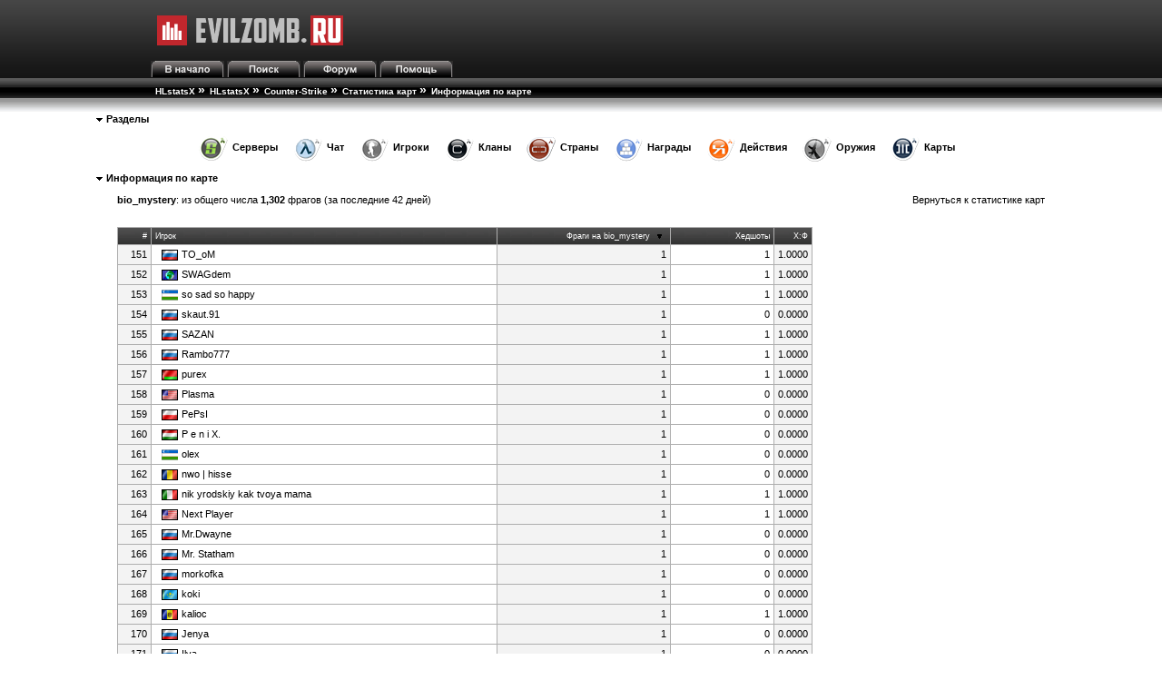

--- FILE ---
content_type: text/html; charset=utf-8
request_url: https://evilzomb.myarena.site/hlstats.php?mode=mapinfo&map=bio_mystery&game=cstrike&page=4
body_size: 24431
content:
<!DOCTYPE html PUBLIC "-//W3C//DTD XHTML 1.0 Transitional//EN" "http://www.w3.org/TR/xhtml1/DTD/xhtml1-transitional.dtd">

<html xmlns="http://www.w3.org/1999/xhtml" xml:lang="en" lang="en">
<head>
	<meta http-equiv="Content-Type" content="text/html; charset=utf-8" />
	<meta http-equiv="X-UA-Compatible" content="IE=8" />
	<meta http-equiv="X-UA-Compatible" content="chrome=1" />
	<meta name="viewport" content="initial-scale=1.0, user-scalable=no" />
	<link rel="stylesheet" type="text/css" href="hlstats.css" />
	<link rel="stylesheet" type="text/css" href="styles/sourcebans.css" />
	<link rel="stylesheet" type="text/css" href="css/SqueezeBox.css" />
	<!-- U R A SMACKHEAD -->
	<link rel="SHORTCUT ICON" href="favicon.ico" />
	<script type="text/javascript" src="./includes/js/mootools.js"></script>
	<script type="text/javascript" src="./includes/js/SqueezeBox.js"></script>
	<script type="text/javascript" src="./includes/js/heatmap.js"></script>
	<script type="text/javascript" src="./includes/js/tabs.js"></script>
	<title>
HLstatsX - Counter-Strike - Информация по карте - bio_mystery	</title>
</head>
<body> 

			<!-- Either this is your first visit in a while, or you don't have javascript enabled -->
			<form name="jsform" id="jsform" action="" method="post" style="display:none">
			<div>
			<input name="js" type="text" value="true" />
			<script type="text/javascript">
			document.jsform.submit();
			</script>
			</div>
			</form><div class="block">
	
	<div class="headerblock">
		<div class="title">
			<a href="/hlstats.php"><img src="./hlstatsimg/icons/sourcebans/title.png" alt="HLstatsX Community Edition (русская версия от MyArena.ru)" title="HLstatsX Community Edition (русская версия от MyArena.ru)" /></a>
		</div>

		<div class="headertabs">
			<ul>
				<li><a href="/hlstats.php"><img src="./hlstatsimg/icons/sourcebans/title-contents.png" alt="Содержимое" /></a></li>
				<li><a href="/hlstats.php?mode=search"><img src="./hlstatsimg/icons/sourcebans/title-search.png" alt="Поиск" /></a></li>
				<li><a href="https://evilzomb.ru" target="_blank"><img src="./hlstatsimg/icons/sourcebans/title-forum.png" alt="Forum" /></a></li>
				
				<li><a href="/hlstats.php?mode=help"><img src="./hlstatsimg/icons/sourcebans/title-help.png" alt="Помощь" /></a></li>
			</ul>

		</div>
	</div>
	<div class="location" style="clear:both;width:100%;">
		<ul class="fNormal" style="float:left">
<li><a href="//evilzomb.ru">HLstatsX</a> <span class="arrow">&raquo;</span></li><li><a href="//evilzomb.myarena.site/hlstats.php">HLstatsX</a> <span class="arrow">&raquo;</span></li><li><a href="/hlstats.php?game=cstrike">Counter-Strike</a> <span class="arrow">&raquo;</span></li><li><a href="/hlstats.php?mode=maps&amp;game=cstrike">Статистика карт</a> <span class="arrow">&raquo;</span></li><li><strong>Информация по карте</strong>			</li>
		</ul>

	</div>
	<div class="location_under" style="clear:both;width:100%;"></div>
</div>

<br />
      
<div class="content" style="clear:both;">
        

    

    <span class="fHeading">&nbsp;<img src="./hlstatsimg/downarrow.gif" alt="" />&nbsp;Разделы</span><p />
		<ul class="navbar">
			<li><a href="/hlstats.php?game=cstrike" class="fHeading"><img src="./hlstatsimg/icons/sourcebans/nav-servers.png" alt="Серверы" /></a> <a href="/hlstats.php?game=cstrike" class="fHeading">Серверы</a></li>

			<li><a href="/hlstats.php?mode=chat&amp;game=cstrike" class="fHeading"><img src="./hlstatsimg/icons/sourcebans/nav-chat.png" alt="Чат" /></a> <a href="/hlstats.php?mode=chat&amp;game=cstrike" class="fHeading">Чат</a></li>
			<li><a href="/hlstats.php?mode=players&amp;game=cstrike" class="fHeading"><img src="./hlstatsimg/icons/sourcebans/nav-players.png" alt="Игроки" /></a> <a href="/hlstats.php?mode=players&amp;game=cstrike" class="fHeading">Игроки</a></li>
			<li><a href="/hlstats.php?mode=clans&amp;game=cstrike" class="fHeading"><img src="./hlstatsimg/icons/sourcebans/nav-clans.png" alt="Кланы" /></a> <a href="/hlstats.php?mode=clans&amp;game=cstrike" class="fHeading">Кланы</a></li>

			<li><a href="/hlstats.php?mode=countryclans&amp;game=cstrike" class="fHeading"><img src="./hlstatsimg/icons/sourcebans/nav-countryclans.png" alt="Страны" /></a> <a href="/hlstats.php?mode=countryclans&amp;game=cstrike&amp;sort=nummembers" class="fHeading">Страны</a></li>
			<li><a href="/hlstats.php?mode=awards&amp;game=cstrike" class="fHeading"><img src="./hlstatsimg/icons/sourcebans/nav-awards.png" alt="Награды" /></a> <a href="/hlstats.php?mode=awards&amp;game=cstrike" class="fHeading">Награды</a></li>
 
			<li><a href="/hlstats.php?mode=actions&amp;game=cstrike" class="fHeading"><img src="./hlstatsimg/icons/sourcebans/nav-actions.png" alt="Действия" /></a> <a href="/hlstats.php?mode=actions&amp;game=cstrike" class="fHeading">Действия</a></li>
			<li><a href="/hlstats.php?mode=weapons&amp;game=cstrike" class="fHeading"><img src="./hlstatsimg/icons/sourcebans/nav-weapons.png" alt="Оружия" /></a> <a href="/hlstats.php?mode=weapons&amp;game=cstrike" class="fHeading">Оружия</a></li>
			<li><a href="/hlstats.php?mode=maps&amp;game=cstrike" class="fHeading"><img src="./hlstatsimg/icons/sourcebans/nav-maps.png" alt="Карты" /></a> <a href="/hlstats.php?mode=maps&amp;game=cstrike" class="fHeading">Карты</a></li>
	</ul>
  

<div class="block">
	<span class="fHeading">&nbsp;<img src="./hlstatsimg/downarrow.gif" alt="" />&nbsp;Информация по карте</span><br /><br />
	<div class="subblock">
		<div style="float:left;">
			<strong>bio_mystery</strong>: из общего числа <strong>1,302</strong> фрагов (за последние 42 дней)
		</div>
		<div style="float:right;">
			Вернуться к <a href="/hlstats.php?mode=maps&amp;game=cstrike">статистике карт</a>
		</div>
		<div style="clear:both;"></div>
	</div>
</div>
<br /><br />
<div class="block">
	<div class="subblock">
		<div style="float:left;width:75%;">
			
<div class="subblock" style="width:100%;text-align:center;">

<table class="data-table">

		<tr class="data-table-head">
<td style="width:5%;text-align:right;" class="fSmall">#</td>
<td style="width:50%;text-align:left;" class="fSmall"><a href="/hlstats.php?mode=mapinfo&amp;map=bio_mystery&amp;game=cstrike&amp;page=4&amp;sort=killerName&amp;sortorder=desc" class="head" title="Change sorting order">Игрок</a></td>
<td style="width:25%;text-align:right;" class="fSmall"><a href="/hlstats.php?mode=mapinfo&amp;map=bio_mystery&amp;game=cstrike&amp;page=4&amp;sort=frags&amp;sortorder=asc" class="head" title="Change sorting order">Фраги на bio_mystery</a>&nbsp;<img src="./hlstatsimg/sort-descending.gif" style="padding-left:4px;padding-right:4px;" alt="sort-descending.gif" /></td>
<td style="width:15%;text-align:right;" class="fSmall"><a href="/hlstats.php?mode=mapinfo&amp;map=bio_mystery&amp;game=cstrike&amp;page=4&amp;sort=headshots&amp;sortorder=desc" class="head" title="Change sorting order">Хедшоты</a></td>
<td style="width:5%;text-align:right;" class="fSmall"><a href="/hlstats.php?mode=mapinfo&amp;map=bio_mystery&amp;game=cstrike&amp;page=4&amp;sort=hpk&amp;sortorder=desc" class="head" title="Change sorting order">Х:Ф</a></td>
		</tr>

<tr>
<td style="text-align:right;" class="bg1">151</td>
<td class="bg2">&nbsp;<a href="/hlstats.php?mode=playerinfo&amp;player=3391"><img src="./hlstatsimg/flags/ru.gif" class="tableicon" alt="" title="" />TO_oM</a></td>
<td style="text-align:right;" class="bg1">1</td>
<td style="text-align:right;" class="bg2">1</td>
<td style="text-align:right;" class="bg1">1.0000</td>
</tr>

<tr>
<td style="text-align:right;" class="bg1">152</td>
<td class="bg2">&nbsp;<a href="/hlstats.php?mode=playerinfo&amp;player=50049"><img src="./hlstatsimg/flags/0.gif" class="tableicon" alt="No Country" title="No Country" />SWAGdem</a></td>
<td style="text-align:right;" class="bg1">1</td>
<td style="text-align:right;" class="bg2">1</td>
<td style="text-align:right;" class="bg1">1.0000</td>
</tr>

<tr>
<td style="text-align:right;" class="bg1">153</td>
<td class="bg2">&nbsp;<a href="/hlstats.php?mode=playerinfo&amp;player=48554"><img src="./hlstatsimg/flags/uz.gif" class="tableicon" alt="" title="" />so sad so happy</a></td>
<td style="text-align:right;" class="bg1">1</td>
<td style="text-align:right;" class="bg2">1</td>
<td style="text-align:right;" class="bg1">1.0000</td>
</tr>

<tr>
<td style="text-align:right;" class="bg1">154</td>
<td class="bg2">&nbsp;<a href="/hlstats.php?mode=playerinfo&amp;player=48551"><img src="./hlstatsimg/flags/ru.gif" class="tableicon" alt="" title="" />skaut.91</a></td>
<td style="text-align:right;" class="bg1">1</td>
<td style="text-align:right;" class="bg2">0</td>
<td style="text-align:right;" class="bg1">0.0000</td>
</tr>

<tr>
<td style="text-align:right;" class="bg1">155</td>
<td class="bg2">&nbsp;<a href="/hlstats.php?mode=playerinfo&amp;player=39222"><img src="./hlstatsimg/flags/ru.gif" class="tableicon" alt="" title="" />SAZAN</a></td>
<td style="text-align:right;" class="bg1">1</td>
<td style="text-align:right;" class="bg2">1</td>
<td style="text-align:right;" class="bg1">1.0000</td>
</tr>

<tr>
<td style="text-align:right;" class="bg1">156</td>
<td class="bg2">&nbsp;<a href="/hlstats.php?mode=playerinfo&amp;player=640"><img src="./hlstatsimg/flags/ru.gif" class="tableicon" alt="" title="" />Rambo777</a></td>
<td style="text-align:right;" class="bg1">1</td>
<td style="text-align:right;" class="bg2">1</td>
<td style="text-align:right;" class="bg1">1.0000</td>
</tr>

<tr>
<td style="text-align:right;" class="bg1">157</td>
<td class="bg2">&nbsp;<a href="/hlstats.php?mode=playerinfo&amp;player=1335"><img src="./hlstatsimg/flags/by.gif" class="tableicon" alt="" title="" />purex</a></td>
<td style="text-align:right;" class="bg1">1</td>
<td style="text-align:right;" class="bg2">1</td>
<td style="text-align:right;" class="bg1">1.0000</td>
</tr>

<tr>
<td style="text-align:right;" class="bg1">158</td>
<td class="bg2">&nbsp;<a href="/hlstats.php?mode=playerinfo&amp;player=49616"><img src="./hlstatsimg/flags/us.gif" class="tableicon" alt="" title="" />Plasma</a></td>
<td style="text-align:right;" class="bg1">1</td>
<td style="text-align:right;" class="bg2">0</td>
<td style="text-align:right;" class="bg1">0.0000</td>
</tr>

<tr>
<td style="text-align:right;" class="bg1">159</td>
<td class="bg2">&nbsp;<a href="/hlstats.php?mode=playerinfo&amp;player=3649"><img src="./hlstatsimg/flags/pl.gif" class="tableicon" alt="" title="" />PePsI</a></td>
<td style="text-align:right;" class="bg1">1</td>
<td style="text-align:right;" class="bg2">0</td>
<td style="text-align:right;" class="bg1">0.0000</td>
</tr>

<tr>
<td style="text-align:right;" class="bg1">160</td>
<td class="bg2">&nbsp;<a href="/hlstats.php?mode=playerinfo&amp;player=47478"><img src="./hlstatsimg/flags/hu.gif" class="tableicon" alt="" title="" />P e n i X.</a></td>
<td style="text-align:right;" class="bg1">1</td>
<td style="text-align:right;" class="bg2">0</td>
<td style="text-align:right;" class="bg1">0.0000</td>
</tr>

<tr>
<td style="text-align:right;" class="bg1">161</td>
<td class="bg2">&nbsp;<a href="/hlstats.php?mode=playerinfo&amp;player=50074"><img src="./hlstatsimg/flags/uz.gif" class="tableicon" alt="" title="" />olex</a></td>
<td style="text-align:right;" class="bg1">1</td>
<td style="text-align:right;" class="bg2">0</td>
<td style="text-align:right;" class="bg1">0.0000</td>
</tr>

<tr>
<td style="text-align:right;" class="bg1">162</td>
<td class="bg2">&nbsp;<a href="/hlstats.php?mode=playerinfo&amp;player=3098"><img src="./hlstatsimg/flags/ro.gif" class="tableicon" alt="" title="" />nwo | hisse</a></td>
<td style="text-align:right;" class="bg1">1</td>
<td style="text-align:right;" class="bg2">0</td>
<td style="text-align:right;" class="bg1">0.0000</td>
</tr>

<tr>
<td style="text-align:right;" class="bg1">163</td>
<td class="bg2">&nbsp;<a href="/hlstats.php?mode=playerinfo&amp;player=47737"><img src="./hlstatsimg/flags/it.gif" class="tableicon" alt="" title="" />nik yrodskiy kak tvoya mama</a></td>
<td style="text-align:right;" class="bg1">1</td>
<td style="text-align:right;" class="bg2">1</td>
<td style="text-align:right;" class="bg1">1.0000</td>
</tr>

<tr>
<td style="text-align:right;" class="bg1">164</td>
<td class="bg2">&nbsp;<a href="/hlstats.php?mode=playerinfo&amp;player=3180"><img src="./hlstatsimg/flags/us.gif" class="tableicon" alt="" title="" />Next Player</a></td>
<td style="text-align:right;" class="bg1">1</td>
<td style="text-align:right;" class="bg2">1</td>
<td style="text-align:right;" class="bg1">1.0000</td>
</tr>

<tr>
<td style="text-align:right;" class="bg1">165</td>
<td class="bg2">&nbsp;<a href="/hlstats.php?mode=playerinfo&amp;player=50521"><img src="./hlstatsimg/flags/ru.gif" class="tableicon" alt="" title="" />Mr.Dwayne</a></td>
<td style="text-align:right;" class="bg1">1</td>
<td style="text-align:right;" class="bg2">0</td>
<td style="text-align:right;" class="bg1">0.0000</td>
</tr>

<tr>
<td style="text-align:right;" class="bg1">166</td>
<td class="bg2">&nbsp;<a href="/hlstats.php?mode=playerinfo&amp;player=50523"><img src="./hlstatsimg/flags/ru.gif" class="tableicon" alt="" title="" />Mr. Statham</a></td>
<td style="text-align:right;" class="bg1">1</td>
<td style="text-align:right;" class="bg2">0</td>
<td style="text-align:right;" class="bg1">0.0000</td>
</tr>

<tr>
<td style="text-align:right;" class="bg1">167</td>
<td class="bg2">&nbsp;<a href="/hlstats.php?mode=playerinfo&amp;player=45895"><img src="./hlstatsimg/flags/ru.gif" class="tableicon" alt="" title="" />morkofka</a></td>
<td style="text-align:right;" class="bg1">1</td>
<td style="text-align:right;" class="bg2">0</td>
<td style="text-align:right;" class="bg1">0.0000</td>
</tr>

<tr>
<td style="text-align:right;" class="bg1">168</td>
<td class="bg2">&nbsp;<a href="/hlstats.php?mode=playerinfo&amp;player=19"><img src="./hlstatsimg/flags/kz.gif" class="tableicon" alt="" title="" />koki</a></td>
<td style="text-align:right;" class="bg1">1</td>
<td style="text-align:right;" class="bg2">0</td>
<td style="text-align:right;" class="bg1">0.0000</td>
</tr>

<tr>
<td style="text-align:right;" class="bg1">169</td>
<td class="bg2">&nbsp;<a href="/hlstats.php?mode=playerinfo&amp;player=46268"><img src="./hlstatsimg/flags/md.gif" class="tableicon" alt="" title="" />kalioc</a></td>
<td style="text-align:right;" class="bg1">1</td>
<td style="text-align:right;" class="bg2">1</td>
<td style="text-align:right;" class="bg1">1.0000</td>
</tr>

<tr>
<td style="text-align:right;" class="bg1">170</td>
<td class="bg2">&nbsp;<a href="/hlstats.php?mode=playerinfo&amp;player=11784"><img src="./hlstatsimg/flags/ru.gif" class="tableicon" alt="" title="" />Jenya</a></td>
<td style="text-align:right;" class="bg1">1</td>
<td style="text-align:right;" class="bg2">0</td>
<td style="text-align:right;" class="bg1">0.0000</td>
</tr>

<tr>
<td style="text-align:right;" class="bg1">171</td>
<td class="bg2">&nbsp;<a href="/hlstats.php?mode=playerinfo&amp;player=8937"><img src="./hlstatsimg/flags/ru.gif" class="tableicon" alt="" title="" />Ilya</a></td>
<td style="text-align:right;" class="bg1">1</td>
<td style="text-align:right;" class="bg2">0</td>
<td style="text-align:right;" class="bg1">0.0000</td>
</tr>

<tr>
<td style="text-align:right;" class="bg1">172</td>
<td class="bg2">&nbsp;<a href="/hlstats.php?mode=playerinfo&amp;player=50154"><img src="./hlstatsimg/flags/bg.gif" class="tableicon" alt="" title="" />hilfa2</a></td>
<td style="text-align:right;" class="bg1">1</td>
<td style="text-align:right;" class="bg2">1</td>
<td style="text-align:right;" class="bg1">1.0000</td>
</tr>

<tr>
<td style="text-align:right;" class="bg1">173</td>
<td class="bg2">&nbsp;<a href="/hlstats.php?mode=playerinfo&amp;player=24342"><img src="./hlstatsimg/flags/ru.gif" class="tableicon" alt="" title="" />Evil`one | 'benedixhioN</a></td>
<td style="text-align:right;" class="bg1">1</td>
<td style="text-align:right;" class="bg2">0</td>
<td style="text-align:right;" class="bg1">0.0000</td>
</tr>

<tr>
<td style="text-align:right;" class="bg1">174</td>
<td class="bg2">&nbsp;<a href="/hlstats.php?mode=playerinfo&amp;player=37673"><img src="./hlstatsimg/flags/ru.gif" class="tableicon" alt="" title="" />CTR |JoJo</a></td>
<td style="text-align:right;" class="bg1">1</td>
<td style="text-align:right;" class="bg2">0</td>
<td style="text-align:right;" class="bg1">0.0000</td>
</tr>

<tr>
<td style="text-align:right;" class="bg1">175</td>
<td class="bg2">&nbsp;<a href="/hlstats.php?mode=playerinfo&amp;player=1491"><img src="./hlstatsimg/flags/ru.gif" class="tableicon" alt="" title="" />CS 1.6</a></td>
<td style="text-align:right;" class="bg1">1</td>
<td style="text-align:right;" class="bg2">0</td>
<td style="text-align:right;" class="bg1">0.0000</td>
</tr>

<tr>
<td style="text-align:right;" class="bg1">176</td>
<td class="bg2">&nbsp;<a href="/hlstats.php?mode=playerinfo&amp;player=34897"><img src="./hlstatsimg/flags/pl.gif" class="tableicon" alt="" title="" />Chico</a></td>
<td style="text-align:right;" class="bg1">1</td>
<td style="text-align:right;" class="bg2">0</td>
<td style="text-align:right;" class="bg1">0.0000</td>
</tr>

<tr>
<td style="text-align:right;" class="bg1">177</td>
<td class="bg2">&nbsp;<a href="/hlstats.php?mode=playerinfo&amp;player=46931"><img src="./hlstatsimg/flags/ru.gif" class="tableicon" alt="" title="" />CepbIu x_X</a></td>
<td style="text-align:right;" class="bg1">1</td>
<td style="text-align:right;" class="bg2">0</td>
<td style="text-align:right;" class="bg1">0.0000</td>
</tr>

<tr>
<td style="text-align:right;" class="bg1">178</td>
<td class="bg2">&nbsp;<a href="/hlstats.php?mode=playerinfo&amp;player=45130"><img src="./hlstatsimg/flags/cz.gif" class="tableicon" alt="" title="" />BOXA BOXA]yiiirrtp5</a></td>
<td style="text-align:right;" class="bg1">1</td>
<td style="text-align:right;" class="bg2">0</td>
<td style="text-align:right;" class="bg1">0.0000</td>
</tr>

<tr>
<td style="text-align:right;" class="bg1">179</td>
<td class="bg2">&nbsp;<a href="/hlstats.php?mode=playerinfo&amp;player=861"><img src="./hlstatsimg/flags/ru.gif" class="tableicon" alt="" title="" />Blackjack</a></td>
<td style="text-align:right;" class="bg1">1</td>
<td style="text-align:right;" class="bg2">1</td>
<td style="text-align:right;" class="bg1">1.0000</td>
</tr>

<tr>
<td style="text-align:right;" class="bg1">180</td>
<td class="bg2">&nbsp;<a href="/hlstats.php?mode=playerinfo&amp;player=43016"><img src="./hlstatsimg/flags/kz.gif" class="tableicon" alt="" title="" />BIGBASSEGA</a></td>
<td style="text-align:right;" class="bg1">1</td>
<td style="text-align:right;" class="bg2">0</td>
<td style="text-align:right;" class="bg1">0.0000</td>
</tr>

<tr>
<td style="text-align:right;" class="bg1">181</td>
<td class="bg2">&nbsp;<a href="/hlstats.php?mode=playerinfo&amp;player=1324"><img src="./hlstatsimg/flags/ru.gif" class="tableicon" alt="" title="" />Bender</a></td>
<td style="text-align:right;" class="bg1">1</td>
<td style="text-align:right;" class="bg2">0</td>
<td style="text-align:right;" class="bg1">0.0000</td>
</tr>

<tr>
<td style="text-align:right;" class="bg1">182</td>
<td class="bg2">&nbsp;<a href="/hlstats.php?mode=playerinfo&amp;player=45909"><img src="./hlstatsimg/flags/ru.gif" class="tableicon" alt="" title="" />bebrik</a></td>
<td style="text-align:right;" class="bg1">1</td>
<td style="text-align:right;" class="bg2">1</td>
<td style="text-align:right;" class="bg1">1.0000</td>
</tr>

<tr>
<td style="text-align:right;" class="bg1">183</td>
<td class="bg2">&nbsp;<a href="/hlstats.php?mode=playerinfo&amp;player=29979"><img src="./hlstatsimg/flags/ee.gif" class="tableicon" alt="" title="" />ATREIDES</a></td>
<td style="text-align:right;" class="bg1">1</td>
<td style="text-align:right;" class="bg2">1</td>
<td style="text-align:right;" class="bg1">1.0000</td>
</tr>

<tr>
<td style="text-align:right;" class="bg1">184</td>
<td class="bg2">&nbsp;<a href="/hlstats.php?mode=playerinfo&amp;player=41080"><img src="./hlstatsimg/flags/ru.gif" class="tableicon" alt="" title="" />apazon</a></td>
<td style="text-align:right;" class="bg1">1</td>
<td style="text-align:right;" class="bg2">0</td>
<td style="text-align:right;" class="bg1">0.0000</td>
</tr>

<tr>
<td style="text-align:right;" class="bg1">185</td>
<td class="bg2">&nbsp;<a href="/hlstats.php?mode=playerinfo&amp;player=17951"><img src="./hlstatsimg/flags/ru.gif" class="tableicon" alt="" title="" />Andrew</a></td>
<td style="text-align:right;" class="bg1">1</td>
<td style="text-align:right;" class="bg2">0</td>
<td style="text-align:right;" class="bg1">0.0000</td>
</tr>

<tr>
<td style="text-align:right;" class="bg1">186</td>
<td class="bg2">&nbsp;<a href="/hlstats.php?mode=playerinfo&amp;player=46686"><img src="./hlstatsimg/flags/br.gif" class="tableicon" alt="" title="" />:p</a></td>
<td style="text-align:right;" class="bg1">1</td>
<td style="text-align:right;" class="bg2">0</td>
<td style="text-align:right;" class="bg1">0.0000</td>
</tr>

<tr>
<td style="text-align:right;" class="bg1">187</td>
<td class="bg2">&nbsp;<a href="/hlstats.php?mode=playerinfo&amp;player=38689"><img src="./hlstatsimg/flags/ru.gif" class="tableicon" alt="" title="" />///santos///</a></td>
<td style="text-align:right;" class="bg1">1</td>
<td style="text-align:right;" class="bg2">1</td>
<td style="text-align:right;" class="bg1">1.0000</td>
</tr>

<tr>
<td style="text-align:right;" class="bg1">188</td>
<td class="bg2">&nbsp;<a href="/hlstats.php?mode=playerinfo&amp;player=535"><img src="./hlstatsimg/flags/ru.gif" class="tableicon" alt="" title="" />.:: [CSB] ^ VaMp1R ::.</a></td>
<td style="text-align:right;" class="bg1">1</td>
<td style="text-align:right;" class="bg2">0</td>
<td style="text-align:right;" class="bg1">0.0000</td>
</tr>

<tr>
<td style="text-align:right;" class="bg1">189</td>
<td class="bg2">&nbsp;<a href="/hlstats.php?mode=playerinfo&amp;player=48552"><img src="./hlstatsimg/flags/ru.gif" class="tableicon" alt="" title="" />(1)ВЛАДИМИР</a></td>
<td style="text-align:right;" class="bg1">1</td>
<td style="text-align:right;" class="bg2">0</td>
<td style="text-align:right;" class="bg1">0.0000</td>
</tr>

<tr>
<td style="text-align:right;" class="bg1">190</td>
<td class="bg2">&nbsp;<a href="/hlstats.php?mode=playerinfo&amp;player=48556"><img src="./hlstatsimg/flags/ru.gif" class="tableicon" alt="" title="" />(((((((((((((ak-47)))))))))))))</a></td>
<td style="text-align:right;" class="bg1">1</td>
<td style="text-align:right;" class="bg2">0</td>
<td style="text-align:right;" class="bg1">0.0000</td>
</tr>

		</table>
</div><br /><br />
<div class="subblock" style="text-align:right;">
	<span style="text-align:right;">
Страница: <a href="/hlstats.php?mode=mapinfo&amp;map=bio_mystery&amp;game=cstrike&amp;page=1">1</a> <a href="/hlstats.php?mode=mapinfo&amp;map=bio_mystery&amp;game=cstrike&amp;page=2">2</a> <a href="/hlstats.php?mode=mapinfo&amp;map=bio_mystery&amp;game=cstrike&amp;page=3">3</a> <b>4</b> 	</span>
</div><br /><br />
		</div>
		<div style="float:right;">
<img src="./hlstatsimg/games/cstrike/maps/bio_mystery.jpg" alt="bio_mystery" />		</div>
	</div>

</div>
<div style="clear:both;"></div>
<br/>
<br/>
<div id="footer">
    <a href="http://www.hlxce.com" target="_blank" rel="nofollow"><img src="./hlstatsimg/footer-small.png" alt="HLstatsX Community Edition" border="0"/></a>
</div>
<br/>
<div class="fSmall" style="text-align:center;">
    Вы видите упрощенную версию данной страницы, пожалуйста включите JavaScript и перезагрузите страницу, чтобы получить доступ ко всему функционалу.<br />Сгенерировано с помощью <a href="http://www.hlxce.com" target="_blank" rel="nofollow">HLstatsX Community Edition 1.6.19-24</a><br>Перевод осуществлен игровым хостингом <a href="http://www.myarena.ru/" title="Игровой хостинг MyArena.ru">MyArena.ru</a>    <br/>
    Все изображения защищены их правообладателями.

    <br /><br />[<a href="/hlstats.php?mode=admin">Админцентр</a>]</div>
</div>
</body>
</html>


--- FILE ---
content_type: text/html; charset=utf-8
request_url: https://evilzomb.myarena.site/hlstats.php?mode=mapinfo&map=bio_mystery&game=cstrike&page=4
body_size: 23856
content:
<!DOCTYPE html PUBLIC "-//W3C//DTD XHTML 1.0 Transitional//EN" "http://www.w3.org/TR/xhtml1/DTD/xhtml1-transitional.dtd">

<html xmlns="http://www.w3.org/1999/xhtml" xml:lang="en" lang="en">
<head>
	<meta http-equiv="Content-Type" content="text/html; charset=utf-8" />
	<meta http-equiv="X-UA-Compatible" content="IE=8" />
	<meta http-equiv="X-UA-Compatible" content="chrome=1" />
	<meta name="viewport" content="initial-scale=1.0, user-scalable=no" />
	<link rel="stylesheet" type="text/css" href="hlstats.css" />
	<link rel="stylesheet" type="text/css" href="styles/sourcebans.css" />
	<link rel="stylesheet" type="text/css" href="css/SqueezeBox.css" />
	<!-- U R A SMACKHEAD -->
	<link rel="SHORTCUT ICON" href="favicon.ico" />
	<script type="text/javascript" src="./includes/js/mootools.js"></script>
	<script type="text/javascript" src="./includes/js/SqueezeBox.js"></script>
	<script type="text/javascript" src="./includes/js/heatmap.js"></script>
	<script type="text/javascript" src="./includes/js/tabs.js"></script>
	<title>
HLstatsX - Counter-Strike - Информация по карте - bio_mystery	</title>
</head>
<body> 
<div class="block">
	
	<div class="headerblock">
		<div class="title">
			<a href="/hlstats.php"><img src="./hlstatsimg/icons/sourcebans/title.png" alt="HLstatsX Community Edition (русская версия от MyArena.ru)" title="HLstatsX Community Edition (русская версия от MyArena.ru)" /></a>
		</div>

		<div class="headertabs">
			<ul>
				<li><a href="/hlstats.php"><img src="./hlstatsimg/icons/sourcebans/title-contents.png" alt="Содержимое" /></a></li>
				<li><a href="/hlstats.php?mode=search"><img src="./hlstatsimg/icons/sourcebans/title-search.png" alt="Поиск" /></a></li>
				<li><a href="https://evilzomb.ru" target="_blank"><img src="./hlstatsimg/icons/sourcebans/title-forum.png" alt="Forum" /></a></li>
				
				<li><a href="/hlstats.php?mode=help"><img src="./hlstatsimg/icons/sourcebans/title-help.png" alt="Помощь" /></a></li>
			</ul>

		</div>
	</div>
	<div class="location" style="clear:both;width:100%;">
		<ul class="fNormal" style="float:left">
<li><a href="//evilzomb.ru">HLstatsX</a> <span class="arrow">&raquo;</span></li><li><a href="//evilzomb.myarena.site/hlstats.php">HLstatsX</a> <span class="arrow">&raquo;</span></li><li><a href="/hlstats.php?game=cstrike">Counter-Strike</a> <span class="arrow">&raquo;</span></li><li><a href="/hlstats.php?mode=maps&amp;game=cstrike">Статистика карт</a> <span class="arrow">&raquo;</span></li><li><strong>Информация по карте</strong>			</li>
		</ul>

	</div>
	<div class="location_under" style="clear:both;width:100%;"></div>
</div>

<br />
      
<div class="content" style="clear:both;">
        

    

    <span class="fHeading">&nbsp;<img src="./hlstatsimg/downarrow.gif" alt="" />&nbsp;Разделы</span><p />
		<ul class="navbar">
			<li><a href="/hlstats.php?game=cstrike" class="fHeading"><img src="./hlstatsimg/icons/sourcebans/nav-servers.png" alt="Серверы" /></a> <a href="/hlstats.php?game=cstrike" class="fHeading">Серверы</a></li>

			<li><a href="/hlstats.php?mode=chat&amp;game=cstrike" class="fHeading"><img src="./hlstatsimg/icons/sourcebans/nav-chat.png" alt="Чат" /></a> <a href="/hlstats.php?mode=chat&amp;game=cstrike" class="fHeading">Чат</a></li>
			<li><a href="/hlstats.php?mode=players&amp;game=cstrike" class="fHeading"><img src="./hlstatsimg/icons/sourcebans/nav-players.png" alt="Игроки" /></a> <a href="/hlstats.php?mode=players&amp;game=cstrike" class="fHeading">Игроки</a></li>
			<li><a href="/hlstats.php?mode=clans&amp;game=cstrike" class="fHeading"><img src="./hlstatsimg/icons/sourcebans/nav-clans.png" alt="Кланы" /></a> <a href="/hlstats.php?mode=clans&amp;game=cstrike" class="fHeading">Кланы</a></li>

			<li><a href="/hlstats.php?mode=countryclans&amp;game=cstrike" class="fHeading"><img src="./hlstatsimg/icons/sourcebans/nav-countryclans.png" alt="Страны" /></a> <a href="/hlstats.php?mode=countryclans&amp;game=cstrike&amp;sort=nummembers" class="fHeading">Страны</a></li>
			<li><a href="/hlstats.php?mode=awards&amp;game=cstrike" class="fHeading"><img src="./hlstatsimg/icons/sourcebans/nav-awards.png" alt="Награды" /></a> <a href="/hlstats.php?mode=awards&amp;game=cstrike" class="fHeading">Награды</a></li>
 
			<li><a href="/hlstats.php?mode=actions&amp;game=cstrike" class="fHeading"><img src="./hlstatsimg/icons/sourcebans/nav-actions.png" alt="Действия" /></a> <a href="/hlstats.php?mode=actions&amp;game=cstrike" class="fHeading">Действия</a></li>
			<li><a href="/hlstats.php?mode=weapons&amp;game=cstrike" class="fHeading"><img src="./hlstatsimg/icons/sourcebans/nav-weapons.png" alt="Оружия" /></a> <a href="/hlstats.php?mode=weapons&amp;game=cstrike" class="fHeading">Оружия</a></li>
			<li><a href="/hlstats.php?mode=maps&amp;game=cstrike" class="fHeading"><img src="./hlstatsimg/icons/sourcebans/nav-maps.png" alt="Карты" /></a> <a href="/hlstats.php?mode=maps&amp;game=cstrike" class="fHeading">Карты</a></li>
	</ul>
  

<div class="block">
	<span class="fHeading">&nbsp;<img src="./hlstatsimg/downarrow.gif" alt="" />&nbsp;Информация по карте</span><br /><br />
	<div class="subblock">
		<div style="float:left;">
			<strong>bio_mystery</strong>: из общего числа <strong>1,302</strong> фрагов (за последние 42 дней)
		</div>
		<div style="float:right;">
			Вернуться к <a href="/hlstats.php?mode=maps&amp;game=cstrike">статистике карт</a>
		</div>
		<div style="clear:both;"></div>
	</div>
</div>
<br /><br />
<div class="block">
	<div class="subblock">
		<div style="float:left;width:75%;">
			
<div class="subblock" style="width:100%;text-align:center;">

<table class="data-table">

		<tr class="data-table-head">
<td style="width:5%;text-align:right;" class="fSmall">#</td>
<td style="width:50%;text-align:left;" class="fSmall"><a href="/hlstats.php?mode=mapinfo&amp;map=bio_mystery&amp;game=cstrike&amp;page=4&amp;sort=killerName&amp;sortorder=desc" class="head" title="Change sorting order">Игрок</a></td>
<td style="width:25%;text-align:right;" class="fSmall"><a href="/hlstats.php?mode=mapinfo&amp;map=bio_mystery&amp;game=cstrike&amp;page=4&amp;sort=frags&amp;sortorder=asc" class="head" title="Change sorting order">Фраги на bio_mystery</a>&nbsp;<img src="./hlstatsimg/sort-descending.gif" style="padding-left:4px;padding-right:4px;" alt="sort-descending.gif" /></td>
<td style="width:15%;text-align:right;" class="fSmall"><a href="/hlstats.php?mode=mapinfo&amp;map=bio_mystery&amp;game=cstrike&amp;page=4&amp;sort=headshots&amp;sortorder=desc" class="head" title="Change sorting order">Хедшоты</a></td>
<td style="width:5%;text-align:right;" class="fSmall"><a href="/hlstats.php?mode=mapinfo&amp;map=bio_mystery&amp;game=cstrike&amp;page=4&amp;sort=hpk&amp;sortorder=desc" class="head" title="Change sorting order">Х:Ф</a></td>
		</tr>

<tr>
<td style="text-align:right;" class="bg1">151</td>
<td class="bg2">&nbsp;<a href="/hlstats.php?mode=playerinfo&amp;player=3391"><img src="./hlstatsimg/flags/ru.gif" class="tableicon" alt="" title="" />TO_oM</a></td>
<td style="text-align:right;" class="bg1">1</td>
<td style="text-align:right;" class="bg2">1</td>
<td style="text-align:right;" class="bg1">1.0000</td>
</tr>

<tr>
<td style="text-align:right;" class="bg1">152</td>
<td class="bg2">&nbsp;<a href="/hlstats.php?mode=playerinfo&amp;player=50049"><img src="./hlstatsimg/flags/0.gif" class="tableicon" alt="No Country" title="No Country" />SWAGdem</a></td>
<td style="text-align:right;" class="bg1">1</td>
<td style="text-align:right;" class="bg2">1</td>
<td style="text-align:right;" class="bg1">1.0000</td>
</tr>

<tr>
<td style="text-align:right;" class="bg1">153</td>
<td class="bg2">&nbsp;<a href="/hlstats.php?mode=playerinfo&amp;player=48554"><img src="./hlstatsimg/flags/uz.gif" class="tableicon" alt="" title="" />so sad so happy</a></td>
<td style="text-align:right;" class="bg1">1</td>
<td style="text-align:right;" class="bg2">1</td>
<td style="text-align:right;" class="bg1">1.0000</td>
</tr>

<tr>
<td style="text-align:right;" class="bg1">154</td>
<td class="bg2">&nbsp;<a href="/hlstats.php?mode=playerinfo&amp;player=48551"><img src="./hlstatsimg/flags/ru.gif" class="tableicon" alt="" title="" />skaut.91</a></td>
<td style="text-align:right;" class="bg1">1</td>
<td style="text-align:right;" class="bg2">0</td>
<td style="text-align:right;" class="bg1">0.0000</td>
</tr>

<tr>
<td style="text-align:right;" class="bg1">155</td>
<td class="bg2">&nbsp;<a href="/hlstats.php?mode=playerinfo&amp;player=39222"><img src="./hlstatsimg/flags/ru.gif" class="tableicon" alt="" title="" />SAZAN</a></td>
<td style="text-align:right;" class="bg1">1</td>
<td style="text-align:right;" class="bg2">1</td>
<td style="text-align:right;" class="bg1">1.0000</td>
</tr>

<tr>
<td style="text-align:right;" class="bg1">156</td>
<td class="bg2">&nbsp;<a href="/hlstats.php?mode=playerinfo&amp;player=640"><img src="./hlstatsimg/flags/ru.gif" class="tableicon" alt="" title="" />Rambo777</a></td>
<td style="text-align:right;" class="bg1">1</td>
<td style="text-align:right;" class="bg2">1</td>
<td style="text-align:right;" class="bg1">1.0000</td>
</tr>

<tr>
<td style="text-align:right;" class="bg1">157</td>
<td class="bg2">&nbsp;<a href="/hlstats.php?mode=playerinfo&amp;player=1335"><img src="./hlstatsimg/flags/by.gif" class="tableicon" alt="" title="" />purex</a></td>
<td style="text-align:right;" class="bg1">1</td>
<td style="text-align:right;" class="bg2">1</td>
<td style="text-align:right;" class="bg1">1.0000</td>
</tr>

<tr>
<td style="text-align:right;" class="bg1">158</td>
<td class="bg2">&nbsp;<a href="/hlstats.php?mode=playerinfo&amp;player=49616"><img src="./hlstatsimg/flags/us.gif" class="tableicon" alt="" title="" />Plasma</a></td>
<td style="text-align:right;" class="bg1">1</td>
<td style="text-align:right;" class="bg2">0</td>
<td style="text-align:right;" class="bg1">0.0000</td>
</tr>

<tr>
<td style="text-align:right;" class="bg1">159</td>
<td class="bg2">&nbsp;<a href="/hlstats.php?mode=playerinfo&amp;player=3649"><img src="./hlstatsimg/flags/pl.gif" class="tableicon" alt="" title="" />PePsI</a></td>
<td style="text-align:right;" class="bg1">1</td>
<td style="text-align:right;" class="bg2">0</td>
<td style="text-align:right;" class="bg1">0.0000</td>
</tr>

<tr>
<td style="text-align:right;" class="bg1">160</td>
<td class="bg2">&nbsp;<a href="/hlstats.php?mode=playerinfo&amp;player=47478"><img src="./hlstatsimg/flags/hu.gif" class="tableicon" alt="" title="" />P e n i X.</a></td>
<td style="text-align:right;" class="bg1">1</td>
<td style="text-align:right;" class="bg2">0</td>
<td style="text-align:right;" class="bg1">0.0000</td>
</tr>

<tr>
<td style="text-align:right;" class="bg1">161</td>
<td class="bg2">&nbsp;<a href="/hlstats.php?mode=playerinfo&amp;player=50074"><img src="./hlstatsimg/flags/uz.gif" class="tableicon" alt="" title="" />olex</a></td>
<td style="text-align:right;" class="bg1">1</td>
<td style="text-align:right;" class="bg2">0</td>
<td style="text-align:right;" class="bg1">0.0000</td>
</tr>

<tr>
<td style="text-align:right;" class="bg1">162</td>
<td class="bg2">&nbsp;<a href="/hlstats.php?mode=playerinfo&amp;player=3098"><img src="./hlstatsimg/flags/ro.gif" class="tableicon" alt="" title="" />nwo | hisse</a></td>
<td style="text-align:right;" class="bg1">1</td>
<td style="text-align:right;" class="bg2">0</td>
<td style="text-align:right;" class="bg1">0.0000</td>
</tr>

<tr>
<td style="text-align:right;" class="bg1">163</td>
<td class="bg2">&nbsp;<a href="/hlstats.php?mode=playerinfo&amp;player=47737"><img src="./hlstatsimg/flags/it.gif" class="tableicon" alt="" title="" />nik yrodskiy kak tvoya mama</a></td>
<td style="text-align:right;" class="bg1">1</td>
<td style="text-align:right;" class="bg2">1</td>
<td style="text-align:right;" class="bg1">1.0000</td>
</tr>

<tr>
<td style="text-align:right;" class="bg1">164</td>
<td class="bg2">&nbsp;<a href="/hlstats.php?mode=playerinfo&amp;player=3180"><img src="./hlstatsimg/flags/us.gif" class="tableicon" alt="" title="" />Next Player</a></td>
<td style="text-align:right;" class="bg1">1</td>
<td style="text-align:right;" class="bg2">1</td>
<td style="text-align:right;" class="bg1">1.0000</td>
</tr>

<tr>
<td style="text-align:right;" class="bg1">165</td>
<td class="bg2">&nbsp;<a href="/hlstats.php?mode=playerinfo&amp;player=50521"><img src="./hlstatsimg/flags/ru.gif" class="tableicon" alt="" title="" />Mr.Dwayne</a></td>
<td style="text-align:right;" class="bg1">1</td>
<td style="text-align:right;" class="bg2">0</td>
<td style="text-align:right;" class="bg1">0.0000</td>
</tr>

<tr>
<td style="text-align:right;" class="bg1">166</td>
<td class="bg2">&nbsp;<a href="/hlstats.php?mode=playerinfo&amp;player=50523"><img src="./hlstatsimg/flags/ru.gif" class="tableicon" alt="" title="" />Mr. Statham</a></td>
<td style="text-align:right;" class="bg1">1</td>
<td style="text-align:right;" class="bg2">0</td>
<td style="text-align:right;" class="bg1">0.0000</td>
</tr>

<tr>
<td style="text-align:right;" class="bg1">167</td>
<td class="bg2">&nbsp;<a href="/hlstats.php?mode=playerinfo&amp;player=45895"><img src="./hlstatsimg/flags/ru.gif" class="tableicon" alt="" title="" />morkofka</a></td>
<td style="text-align:right;" class="bg1">1</td>
<td style="text-align:right;" class="bg2">0</td>
<td style="text-align:right;" class="bg1">0.0000</td>
</tr>

<tr>
<td style="text-align:right;" class="bg1">168</td>
<td class="bg2">&nbsp;<a href="/hlstats.php?mode=playerinfo&amp;player=19"><img src="./hlstatsimg/flags/kz.gif" class="tableicon" alt="" title="" />koki</a></td>
<td style="text-align:right;" class="bg1">1</td>
<td style="text-align:right;" class="bg2">0</td>
<td style="text-align:right;" class="bg1">0.0000</td>
</tr>

<tr>
<td style="text-align:right;" class="bg1">169</td>
<td class="bg2">&nbsp;<a href="/hlstats.php?mode=playerinfo&amp;player=46268"><img src="./hlstatsimg/flags/md.gif" class="tableicon" alt="" title="" />kalioc</a></td>
<td style="text-align:right;" class="bg1">1</td>
<td style="text-align:right;" class="bg2">1</td>
<td style="text-align:right;" class="bg1">1.0000</td>
</tr>

<tr>
<td style="text-align:right;" class="bg1">170</td>
<td class="bg2">&nbsp;<a href="/hlstats.php?mode=playerinfo&amp;player=11784"><img src="./hlstatsimg/flags/ru.gif" class="tableicon" alt="" title="" />Jenya</a></td>
<td style="text-align:right;" class="bg1">1</td>
<td style="text-align:right;" class="bg2">0</td>
<td style="text-align:right;" class="bg1">0.0000</td>
</tr>

<tr>
<td style="text-align:right;" class="bg1">171</td>
<td class="bg2">&nbsp;<a href="/hlstats.php?mode=playerinfo&amp;player=8937"><img src="./hlstatsimg/flags/ru.gif" class="tableicon" alt="" title="" />Ilya</a></td>
<td style="text-align:right;" class="bg1">1</td>
<td style="text-align:right;" class="bg2">0</td>
<td style="text-align:right;" class="bg1">0.0000</td>
</tr>

<tr>
<td style="text-align:right;" class="bg1">172</td>
<td class="bg2">&nbsp;<a href="/hlstats.php?mode=playerinfo&amp;player=50154"><img src="./hlstatsimg/flags/bg.gif" class="tableicon" alt="" title="" />hilfa2</a></td>
<td style="text-align:right;" class="bg1">1</td>
<td style="text-align:right;" class="bg2">1</td>
<td style="text-align:right;" class="bg1">1.0000</td>
</tr>

<tr>
<td style="text-align:right;" class="bg1">173</td>
<td class="bg2">&nbsp;<a href="/hlstats.php?mode=playerinfo&amp;player=24342"><img src="./hlstatsimg/flags/ru.gif" class="tableicon" alt="" title="" />Evil`one | 'benedixhioN</a></td>
<td style="text-align:right;" class="bg1">1</td>
<td style="text-align:right;" class="bg2">0</td>
<td style="text-align:right;" class="bg1">0.0000</td>
</tr>

<tr>
<td style="text-align:right;" class="bg1">174</td>
<td class="bg2">&nbsp;<a href="/hlstats.php?mode=playerinfo&amp;player=37673"><img src="./hlstatsimg/flags/ru.gif" class="tableicon" alt="" title="" />CTR |JoJo</a></td>
<td style="text-align:right;" class="bg1">1</td>
<td style="text-align:right;" class="bg2">0</td>
<td style="text-align:right;" class="bg1">0.0000</td>
</tr>

<tr>
<td style="text-align:right;" class="bg1">175</td>
<td class="bg2">&nbsp;<a href="/hlstats.php?mode=playerinfo&amp;player=1491"><img src="./hlstatsimg/flags/ru.gif" class="tableicon" alt="" title="" />CS 1.6</a></td>
<td style="text-align:right;" class="bg1">1</td>
<td style="text-align:right;" class="bg2">0</td>
<td style="text-align:right;" class="bg1">0.0000</td>
</tr>

<tr>
<td style="text-align:right;" class="bg1">176</td>
<td class="bg2">&nbsp;<a href="/hlstats.php?mode=playerinfo&amp;player=34897"><img src="./hlstatsimg/flags/pl.gif" class="tableicon" alt="" title="" />Chico</a></td>
<td style="text-align:right;" class="bg1">1</td>
<td style="text-align:right;" class="bg2">0</td>
<td style="text-align:right;" class="bg1">0.0000</td>
</tr>

<tr>
<td style="text-align:right;" class="bg1">177</td>
<td class="bg2">&nbsp;<a href="/hlstats.php?mode=playerinfo&amp;player=46931"><img src="./hlstatsimg/flags/ru.gif" class="tableicon" alt="" title="" />CepbIu x_X</a></td>
<td style="text-align:right;" class="bg1">1</td>
<td style="text-align:right;" class="bg2">0</td>
<td style="text-align:right;" class="bg1">0.0000</td>
</tr>

<tr>
<td style="text-align:right;" class="bg1">178</td>
<td class="bg2">&nbsp;<a href="/hlstats.php?mode=playerinfo&amp;player=45130"><img src="./hlstatsimg/flags/cz.gif" class="tableicon" alt="" title="" />BOXA BOXA]yiiirrtp5</a></td>
<td style="text-align:right;" class="bg1">1</td>
<td style="text-align:right;" class="bg2">0</td>
<td style="text-align:right;" class="bg1">0.0000</td>
</tr>

<tr>
<td style="text-align:right;" class="bg1">179</td>
<td class="bg2">&nbsp;<a href="/hlstats.php?mode=playerinfo&amp;player=861"><img src="./hlstatsimg/flags/ru.gif" class="tableicon" alt="" title="" />Blackjack</a></td>
<td style="text-align:right;" class="bg1">1</td>
<td style="text-align:right;" class="bg2">1</td>
<td style="text-align:right;" class="bg1">1.0000</td>
</tr>

<tr>
<td style="text-align:right;" class="bg1">180</td>
<td class="bg2">&nbsp;<a href="/hlstats.php?mode=playerinfo&amp;player=43016"><img src="./hlstatsimg/flags/kz.gif" class="tableicon" alt="" title="" />BIGBASSEGA</a></td>
<td style="text-align:right;" class="bg1">1</td>
<td style="text-align:right;" class="bg2">0</td>
<td style="text-align:right;" class="bg1">0.0000</td>
</tr>

<tr>
<td style="text-align:right;" class="bg1">181</td>
<td class="bg2">&nbsp;<a href="/hlstats.php?mode=playerinfo&amp;player=1324"><img src="./hlstatsimg/flags/ru.gif" class="tableicon" alt="" title="" />Bender</a></td>
<td style="text-align:right;" class="bg1">1</td>
<td style="text-align:right;" class="bg2">0</td>
<td style="text-align:right;" class="bg1">0.0000</td>
</tr>

<tr>
<td style="text-align:right;" class="bg1">182</td>
<td class="bg2">&nbsp;<a href="/hlstats.php?mode=playerinfo&amp;player=45909"><img src="./hlstatsimg/flags/ru.gif" class="tableicon" alt="" title="" />bebrik</a></td>
<td style="text-align:right;" class="bg1">1</td>
<td style="text-align:right;" class="bg2">1</td>
<td style="text-align:right;" class="bg1">1.0000</td>
</tr>

<tr>
<td style="text-align:right;" class="bg1">183</td>
<td class="bg2">&nbsp;<a href="/hlstats.php?mode=playerinfo&amp;player=29979"><img src="./hlstatsimg/flags/ee.gif" class="tableicon" alt="" title="" />ATREIDES</a></td>
<td style="text-align:right;" class="bg1">1</td>
<td style="text-align:right;" class="bg2">1</td>
<td style="text-align:right;" class="bg1">1.0000</td>
</tr>

<tr>
<td style="text-align:right;" class="bg1">184</td>
<td class="bg2">&nbsp;<a href="/hlstats.php?mode=playerinfo&amp;player=41080"><img src="./hlstatsimg/flags/ru.gif" class="tableicon" alt="" title="" />apazon</a></td>
<td style="text-align:right;" class="bg1">1</td>
<td style="text-align:right;" class="bg2">0</td>
<td style="text-align:right;" class="bg1">0.0000</td>
</tr>

<tr>
<td style="text-align:right;" class="bg1">185</td>
<td class="bg2">&nbsp;<a href="/hlstats.php?mode=playerinfo&amp;player=17951"><img src="./hlstatsimg/flags/ru.gif" class="tableicon" alt="" title="" />Andrew</a></td>
<td style="text-align:right;" class="bg1">1</td>
<td style="text-align:right;" class="bg2">0</td>
<td style="text-align:right;" class="bg1">0.0000</td>
</tr>

<tr>
<td style="text-align:right;" class="bg1">186</td>
<td class="bg2">&nbsp;<a href="/hlstats.php?mode=playerinfo&amp;player=46686"><img src="./hlstatsimg/flags/br.gif" class="tableicon" alt="" title="" />:p</a></td>
<td style="text-align:right;" class="bg1">1</td>
<td style="text-align:right;" class="bg2">0</td>
<td style="text-align:right;" class="bg1">0.0000</td>
</tr>

<tr>
<td style="text-align:right;" class="bg1">187</td>
<td class="bg2">&nbsp;<a href="/hlstats.php?mode=playerinfo&amp;player=38689"><img src="./hlstatsimg/flags/ru.gif" class="tableicon" alt="" title="" />///santos///</a></td>
<td style="text-align:right;" class="bg1">1</td>
<td style="text-align:right;" class="bg2">1</td>
<td style="text-align:right;" class="bg1">1.0000</td>
</tr>

<tr>
<td style="text-align:right;" class="bg1">188</td>
<td class="bg2">&nbsp;<a href="/hlstats.php?mode=playerinfo&amp;player=535"><img src="./hlstatsimg/flags/ru.gif" class="tableicon" alt="" title="" />.:: [CSB] ^ VaMp1R ::.</a></td>
<td style="text-align:right;" class="bg1">1</td>
<td style="text-align:right;" class="bg2">0</td>
<td style="text-align:right;" class="bg1">0.0000</td>
</tr>

<tr>
<td style="text-align:right;" class="bg1">189</td>
<td class="bg2">&nbsp;<a href="/hlstats.php?mode=playerinfo&amp;player=48552"><img src="./hlstatsimg/flags/ru.gif" class="tableicon" alt="" title="" />(1)ВЛАДИМИР</a></td>
<td style="text-align:right;" class="bg1">1</td>
<td style="text-align:right;" class="bg2">0</td>
<td style="text-align:right;" class="bg1">0.0000</td>
</tr>

<tr>
<td style="text-align:right;" class="bg1">190</td>
<td class="bg2">&nbsp;<a href="/hlstats.php?mode=playerinfo&amp;player=48556"><img src="./hlstatsimg/flags/ru.gif" class="tableicon" alt="" title="" />(((((((((((((ak-47)))))))))))))</a></td>
<td style="text-align:right;" class="bg1">1</td>
<td style="text-align:right;" class="bg2">0</td>
<td style="text-align:right;" class="bg1">0.0000</td>
</tr>

		</table>
</div><br /><br />
<div class="subblock" style="text-align:right;">
	<span style="text-align:right;">
Страница: <a href="/hlstats.php?mode=mapinfo&amp;map=bio_mystery&amp;game=cstrike&amp;page=1">1</a> <a href="/hlstats.php?mode=mapinfo&amp;map=bio_mystery&amp;game=cstrike&amp;page=2">2</a> <a href="/hlstats.php?mode=mapinfo&amp;map=bio_mystery&amp;game=cstrike&amp;page=3">3</a> <b>4</b> 	</span>
</div><br /><br />
		</div>
		<div style="float:right;">
<img src="./hlstatsimg/games/cstrike/maps/bio_mystery.jpg" alt="bio_mystery" />		</div>
	</div>

</div>
<div style="clear:both;"></div>
<br/>
<br/>
<div id="footer">
    <a href="http://www.hlxce.com" target="_blank" rel="nofollow"><img src="./hlstatsimg/footer-small.png" alt="HLstatsX Community Edition" border="0"/></a>
</div>
<br/>
<div class="fSmall" style="text-align:center;">
    Сгенерировано с помощью <a href="http://www.hlxce.com" target="_blank" rel="nofollow">HLstatsX Community Edition 1.6.19-24</a><br>Перевод осуществлен игровым хостингом <a href="http://www.myarena.ru/" title="Игровой хостинг MyArena.ru">MyArena.ru</a>    <br/>
    Все изображения защищены их правообладателями.

    <br /><br />[<a href="/hlstats.php?mode=admin">Админцентр</a>]</div>
</div>
</body>
</html>


--- FILE ---
content_type: text/css
request_url: https://evilzomb.myarena.site/hlstats.css
body_size: 1196
content:
.weapon {text-decoration: none;}
input, textarea, select {font-family: Verdana, Arial, sans-serif;font-size: 11px;}
input.textbox, input.checkbox {border-width: 1px;}
input.submit {height: 22px;}
input.smallsubmit {font-size: 9px;height: 20px;}
tt { font-family: Arial, Courier New, Courier, fixed; font-size: 12px;}

BODY {font: 10pt Arial; }

TD {font: 11pt Arial; } 
h2 {font: 11px Arial; } 
h1 {font: 11px Arial; } 
h3 {font: 11px Arial; }

.helpwindow {
  position:fixed;
  top:10px;
  left:10px;
  width:95%;
  visibility:hidden;
  border:thin solid red;
  background-color:#AAAAAA;
  color:#FFFFFF;
  font-family: Courier New, Courier, Arial, fixed;
  font-size:10pt;
}

table#accordion
{
	border-collapse: collapse;
}

table#accordion tr.toggler td
{
	border-width: 0 0 0px 1px; 
}

#footer {
    text-align: center; 
}


.header_gameslist {
	margin: 0 auto;
	float: right;
	position: absolute;
	top:0;
	right:0;
}

ul#header_gameslist{
	margin: auto;
	text-align: right;
}

ul#header_gameslist li{
	list-style: none;
	float: left;
	padding: 0 10px;
}

#ingame .headerblock a:visited  a:link {
	color: #FFFFFF;
}

.location .arrow {
	font-size: 14px;
}


.warning {
	border: thin solid red;
	padding: 1em;
}

.warning .warning-heading {
	font-size: 2em;
}

.warning .warning-text {
	font-size: 1em;
}
